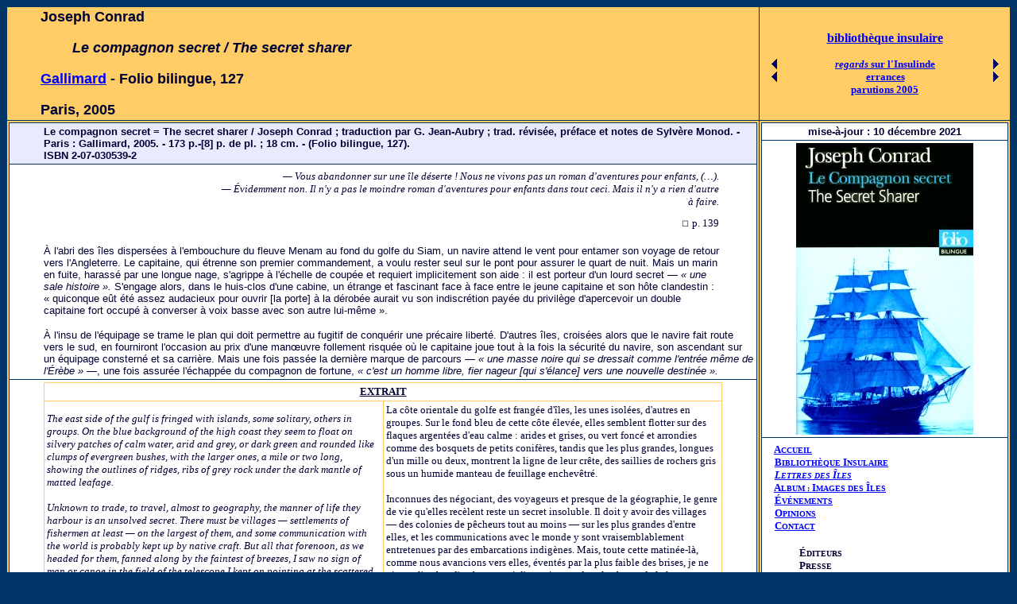

--- FILE ---
content_type: text/html
request_url: http://vers-les-iles.fr/livres/Errances/Conrad_3.html
body_size: 5756
content:
<!DOCTYPE HTML PUBLIC "-//W3C//DTD HTML 4.01 Transitional//EN">
<html lang="fr"><head>
<meta content="text/html;charset=ISO-8859-1" http-equiv="Content-Type">
<meta name="GENERATOR" content="Adobe PageMill 3.0 Mac">
<meta http-equiv="Author" content="jacbayle@club-internet.fr">
<meta name="keywords" content="litt&#381;rature insulaire, &rdquo;le, island, insularit&eacute;, Joseph Conrad, Indon&eacute;sie"><title>Joseph Conrad : Le compagnon secret - The secret sharer</title></head>
<body style="color: rgb(0, 0, 51); background-color: rgb(0, 51, 102);" link="blue" alink="#000099" vlink="#990099">
<center>
<table style="width: 100%;" border="0" cellpadding="2" cellspacing="1">
<tbody>
<tr>
<td style="width: 75%; background-color: rgb(255, 204, 102);">
<div style="margin-left: 40px;"><b><font face="Arial" size="+1">Joseph Conrad</font></b><br>
<b><font face="Arial" size="+1"> </font></b><br>
<b><font face="Arial" size="+1"> </font></b>
<div style="margin-left: 40px;"><b style="font-style: italic;"><font face="Arial" size="+1">Le compagnon secret / The secret sharer</font></b><br>
</div>
<br>
<b><font face="Arial" size="+1"> <a href="http://www.gallimard.fr/">Gallimard</a> - Folio
bilingue, 127</font></b><br>
<b><font face="Arial" size="+1"> </font></b><br>
<b><font face="Arial" size="+1">Paris,
2005</font></b></div>
</td>
<td style="width: 25%; text-align: center; background-color: rgb(255, 204, 102); font-family: Gill Sans;">
<table border="0" cellpadding="0" cellspacing="0" width="100%">
<tbody>
<tr>
<td colspan="3" align="center"><b><a href="../Livres.html">biblioth&egrave;que&nbsp;insulaire</a></b></td>
</tr>
<tr>
<td colspan="3"><font size="-1">&nbsp;&nbsp;&nbsp;</font></td>
</tr>
<tr><td align="center" width="10%"><a href="../Nouveau/Conrad_2.html"><font size="-1"><img src="../../images/fl2_ar.gif" style="border: 0px solid ; width: 7px; height: 13px;" alt="" naturalsizeflag="3"></font></a></td><td style="font-family: Gill Sans;" align="center" width="80%"><font size="-1"><b><a href="../Insulinde/liste_Insulinde.html"><span style="font-style: italic;">regards</span> sur l'Insulinde</a><br></b></font></td><td align="center" width="10%"><a href="../Insulinde/Conrad_7.html"><font size="-1"><img src="../../images/fl2_av.gif" style="border: 0px solid ; width: 7px; height: 13px;" alt="" naturalsizeflag="3"></font></a></td></tr><tr>
<td align="center" width="10%"><font size="-1"><a href="../archCreol/ChamConf.html"><img style="border: 0px solid ; width: 7px; height: 13px;" alt="" src="../../images/fl2_ar.gif" naturalsizeflag="3"></a></font></td>
<td align="center" width="80%"><font size="-1"><b><a href="liste11.html">errances</a></b></font></td>
<td align="center" width="10%"><font size="-1"><a href="Conrad_5.html"><img style="border: 0px solid ; width: 7px; height: 13px;" alt="" src="../../images/fl2_av.gif" naturalsizeflag="3"></a></font></td>
</tr>
<tr>
<td style="text-align: center;" colspan="3">
<p><font size="-1"><b><a href="../Nouveau/liste_2005.html">parutions&nbsp;2005</a></b></font></p>
</td>
</tr>
</tbody>
</table>
</td>
</tr>
<tr>
<td align="center" bgcolor="#ffcc66" valign="top" width="75%">
<table style="background-color: rgb(0, 51, 102); width: 100%;" border="0" cellpadding="3" cellspacing="1">
<tbody>
<tr>
<td style="width: 100%; background-color: rgb(234, 234, 255);">
<div style="margin-left: 40px;"><b><font face="Arial" size="-1">Le compagnon
secret = The secret sharer / Joseph Conrad&nbsp;; traduction par G.
Jean-Aubry&nbsp;; trad. r&eacute;vis&eacute;e,
pr&eacute;face et notes
de Sylv&egrave;re Monod. - Paris&nbsp;: Gallimard, 2005. -
173&nbsp;p.-[8]&nbsp;p. de pl.&nbsp;; 18&nbsp;cm. -
(Folio bilingue,
127).</font></b><br>
<b><font face="Arial" size="-1">ISBN
2-07-030539-2</font></b></div>
</td>
</tr>
<tr>
<td style="width: 100%; background-color: rgb(255, 255, 255);">
<blockquote>
<table style="text-align: left; width: 100%;" border="0" cellpadding="3" cellspacing="1">
<tbody>
<tr>
<td style="width: 25%;"></td>
<td style="text-align: right; width: 75%;"><font size="-2"><font size="-1"><span style="font-style: italic; font-family: Times New Roman,Times,serif;">&mdash;
Vous abandonner sur une &icirc;le d&eacute;serte&nbsp;!
Nous ne vivons
pas un roman d'aventures pour enfants, (&hellip;).</span><br style="font-style: italic; font-family: Times New Roman,Times,serif;">
<span style="font-style: italic; font-family: Times New Roman,Times,serif;">&mdash;
&Eacute;videmment non. Il n'y a pas le moindre roman d'aventures
pour
enfants dans tout ceci. Mais il n'y a rien d'autre &agrave; faire.</span></font></font><font style="font-weight: bold;" size="-2"> <br style="font-family: Arial;">
<br style="font-family: Arial;">
</font><font face="Arial" size="-1"><font size="-2">
&#9744;</font> </font><font size="-2"><font size="-1"><span style="font-family: Gill Sans;">p.&nbsp;139</span></font></font></td>
</tr>
</tbody>
</table>
<span style="font-family: Arial;"></span><font size="-1"><span style="font-family: Arial;"><br>&Agrave;
l'abri des &icirc;les dispers&eacute;es &agrave;
l'embouchure du fleuve
Menam au fond du golfe du Siam, un navire attend le vent pour entamer
son voyage de retour vers l'Angleterre. Le capitaine, qui
&eacute;trenne son
premier commandement, a voulu rester seul sur le pont pour assurer le
quart de nuit. Mais un marin en fuite, harass&eacute; par une
longue
nage, s'agrippe &agrave; l'&eacute;chelle de coup&eacute;e
et requiert
implicitement son aide : il est porteur d'un lourd secret &mdash;</span><span style="font-style: italic; font-family: Arial;">&nbsp;&laquo;&nbsp;une
sale histoire&nbsp;&raquo;. </span><span style="font-family: Arial;">S'engage
alors, dans le huis-clos d'une cabine, un &eacute;trange et
fascinant
face &agrave; face entre le jeune capitaine et son h&ocirc;te
clandestin&nbsp;: &laquo;&nbsp;quiconque
e&ucirc;t &eacute;t&eacute; assez audacieux pour ouvrir [la
porte]
&agrave; la d&eacute;rob&eacute;e aurait vu son
indiscr&eacute;tion
pay&eacute;e du privil&egrave;ge d'apercevoir un double
capitaine fort
occup&eacute; &agrave; converser &agrave; voix basse avec
son autre
lui-m&ecirc;me&nbsp;&raquo;.</span></font><br></blockquote><div style="margin-left: 40px;"><font style="font-family: Arial;" face="Arial" size="-1"><span style="font-style: italic;"></span></font><font style="font-family: Arial;" face="Arial" size="-1">&Agrave; l'insu de
l'&eacute;quipage se trame le plan qui doit
permettre au fugitif de conqu&eacute;rir une pr&eacute;caire
libert&eacute;. D'autres &icirc;les, crois&eacute;es alors
que le
navire fait route vers le sud, en fourniront l'occasion au prix d'une
man&oelig;uvre follement risqu&eacute;e o&ugrave; le
capitaine joue
tout &agrave; la fois la s&eacute;curit&eacute; du navire,
son
ascendant sur un &eacute;quipage constern&eacute; et sa
carri&egrave;re. Mais une fois pass&eacute;e la
derni&egrave;re marque
de parcours &mdash;&nbsp;<span style="font-style: italic;">&laquo;&nbsp;une
masse noire qui se dressait comme l'entr&eacute;e m&ecirc;me de
l'&Eacute;r&egrave;be&nbsp;&raquo;</span>&nbsp;&mdash;,
une fois assur&eacute;e l'&eacute;chapp&eacute;e du
compagnon de fortune, <span style="font-style: italic;">&laquo;&nbsp;c'est
un homme libre, fier nageur [qui s'&eacute;lance] vers une nouvelle
destin&eacute;e&nbsp;&raquo;.</span></font></div>


</td>
</tr>
<tr>
<td style="width: 100%; text-align: center; background-color: rgb(255, 255, 255);">
<blockquote>
<table style="background-color: rgb(255, 204, 102); width: 100%;" border="0" cellpadding="3" cellspacing="1">
<tbody>
<tr style="font-family: Gill Sans;">
<td style="text-align: center; background-color: white;" colspan="2" rowspan="1"><font style="font-weight: bold; text-decoration: underline;" size="-1">EXTRAIT</font></td>
</tr>
<tr>
<td style="width: 50%; background-color: white; vertical-align: bottom;"><font face="Arial" size="-1"><span style="font-style: italic; font-family: Times New Roman,Times,serif;">The
east side of the gulf is fringed with islands, some solitary, others in
groups. On the blue background of the high coast they seem to float on
silvery patches of calm water, arid and grey, or dark green and rounded
like clumps of evergreen bushes, with the larger ones, a mile or two
long, showing the outlines of ridges, ribs of grey rock under the dark
mantle of matted leafage.</span><br style="font-style: italic; font-family: Times New Roman,Times,serif;">
<br style="font-style: italic; font-family: Times New Roman,Times,serif;">
<span style="font-style: italic; font-family: Times New Roman,Times,serif;">Unknown
to trade,
to travel, almost to geography, the manner of life they harbour is an
unsolved secret. There must be villages
&mdash;&nbsp;settlements of
fishermen at least&nbsp;&mdash; on the largest of them, and
some
communication with the world is probably kept up by native craft. But
all that forenoon, as we headed for them, fanned along by the faintest
of breezes, I saw no sign of man or canoe in the field of the telescope
I kept on pointing at the scattered group.<br>
<br>
</span></font><font face="Arial" size="-1"><font size="-2">&#9744;</font> </font><font style="font-family: Gill Sans;" face="Arial" size="-1">
pp.&nbsp;142, 144</font></td>
<td style="width: 50%; background-color: white; vertical-align: bottom;"><font face="Arial" size="-1"><span style="font-family: Times New Roman,Times,serif;">La
c&ocirc;te orientale du golfe est frang&eacute;e
d'&icirc;les, les unes
isol&eacute;es, d'autres en groupes. Sur le fond bleu de cette
c&ocirc;te &eacute;lev&eacute;e, elles semblent flotter sur
des flaques
argent&eacute;es d'eau calme&nbsp;: arides et grises, ou vert
fonc&eacute; et arrondies comme des bosquets de petits
conif&egrave;res, tandis que les plus grandes, longues d'un mille
ou
deux, montrent la ligne de leur cr&ecirc;te, des saillies de
rochers
gris sous un humide manteau de feuillage
enchev&ecirc;tr&eacute;.</span><br style="font-family: Times New Roman,Times,serif;">
<br style="font-family: Times New Roman,Times,serif;">
<span style="font-family: Times New Roman,Times,serif;">Inconnues
des n&eacute;gociant, des voyageurs et presque de la
g&eacute;ographie, le genre de vie qu'elles rec&egrave;lent
reste un
secret insoluble. Il doit y avoir des villages &mdash;&nbsp;des
colonies de p&ecirc;cheurs tout au moins&nbsp;&mdash; sur
les plus
grandes d'entre elles, et les communications avec le monde y sont
vraisemblablement entretenues par des embarcations
indig&egrave;nes.
Mais, toute cette matin&eacute;e-l&agrave;, comme nous
avancions vers
elles, &eacute;vent&eacute;s par la plus faible des brises, je
ne vis
pas l'ombre d'un homme ni d'une pirogue dans le champ de la longue-vue
que je tenais braqu&eacute;e sur ces terres
diss&eacute;min&eacute;es.</span></font><font face="Arial" size="-1"><font size="-2"><br>
<br>
&#9744;</font> </font><font style="font-family: Gill Sans;" face="Arial" size="-1">
pp.&nbsp;143, 145</font></td>
</tr>
</tbody>
</table>
</blockquote>
</td>
</tr>
<tr>
<td style="background-color: white;">
<div style="margin-left: 40px;">
<table style="text-align: left; background-color: rgb(255, 204, 102); width: 100%;" border="0" cellpadding="3" cellspacing="1">
<tbody>
<tr>
<td style="text-align: center; background-color: rgb(234, 234, 255);"><font style="font-weight: bold; text-decoration: underline;" size="-1"><span style="font-family: Gill Sans;">COMPL&Eacute;MENT
BIBLIOGRAPHIQUE</span></font></td>
</tr>
<tr style="font-family: Arial;">
<td style="background-color: white;">
<ul>
<li><font size="-1">&laquo;
The secret sharer&nbsp;&raquo; in <span style="font-style: italic;">'Twixt land and sea,</span>
London&nbsp;: J. M. Dent &amp; sons, 1912</font></li>
<li><font size="-1">&laquo;&nbsp;L'h&ocirc;te
secret&nbsp;&raquo; in <span style="font-style: italic;">Entre
terre et mer,</span> trad. par G. Jean-Aubry, Paris&nbsp;:
Gallimard, 1929&nbsp;; in&nbsp;<span style="font-style: italic;">Nouvelles compl&egrave;tes, </span>&eacute;d.
par Jacques Darras, Paris&nbsp;: Gallimard (Quarto), 2003</font></li>
<li><font size="-1">&laquo;&nbsp;Amy
Foster [suivi de] Le compagnon secret&nbsp;&raquo;, trad. par
Jean-Jacques Mayoux, Paris&nbsp;: Flammarion </font><font size="-1">(GF, 696)</font><font size="-1">,
1992</font></li>
<li><font size="-1">&laquo;&nbsp;Le
compagnon secret&nbsp;&raquo;, trad. par Bernard Hoepffner,
Paris&nbsp;: Mille et une nuits, 1995</font></li>
<li><font size="-1">&laquo;&nbsp;Le
compagnon secret&nbsp;&raquo;, trad. par Odette Lamolle,
Paris&nbsp;: Autrement, 1996</font></li>
</ul>
</td>
</tr>
<tr style="font-family: Arial;">
<td style="background-color: white;">
<ul>
<li><font size="-1">&laquo;&nbsp;L'anarchiste&nbsp;&raquo;,
in <span style="font-style: italic;">Quintette, </span>Paris&nbsp;:
Librairie g&eacute;n&eacute;rale fran&ccedil;aise (Le Livre
de poche-Biblio, 68), 1989</font></li><li><font size="-1">&laquo;&nbsp;Freya des Sept-&Icirc;les&nbsp;&raquo;, Paris&nbsp;: Autrement, 1996</font></li><li><font size="-1">&laquo;&nbsp;<a href="Conrad_5.html">Karain&nbsp;: un souvenir</a>&nbsp;&raquo;,
Paris&nbsp;: Autrement, 1996</font></li>
<li><font size="-1">&laquo;&nbsp;<a href="../Nouveau/Conrad_2.html">Jeunesse</a>&nbsp;&raquo;,
Paris&nbsp;: Gallimard (Folio, 3743), 2002</font></li>
<li><font size="-1">&laquo;&nbsp;<a href="../Femmes/Conrad.html">Victoire</a>&nbsp;&raquo;,
Paris&nbsp;: Autrement, 1996</font></li><li><font size="-1">&laquo;&nbsp;<a href="../Insulinde/Conrad_7.html">Lord
Jim</a>&nbsp;&raquo;, Paris&nbsp;: Librairie g&eacute;n&eacute;rale
fran&ccedil;aise (Le Livre de poche&nbsp;- Biblio, 3437), 2007</font></li>
<li><font size="-1">&laquo;&nbsp;<a href="../Medit/Conrad_4.html">Le <span style="font-style: italic;">Tremolino</span></a>&nbsp;&raquo;,
in <span style="font-style: italic;">L</span><span style="font-style: italic;">e miroir de la mer,</span>
Paris&nbsp;: Gallimard (Folio classique, 4760), 2008</font></li><li><font size="-1">&laquo;&nbsp;Souvenirs
personnels&nbsp;&raquo;, Paris&nbsp;: Autrement, 2012</font></li><li><font size="-1">&laquo;&nbsp;<a href="../Femmes/Conrad_6.html">La folie Almayer</a>&nbsp;&raquo;, Paris&nbsp;: Autrement, 2021</font></li>
</ul>
</td>
</tr>
<tr style="font-family: Arial;">
<td style="background-color: white;">
<ul>
<li><font size="-1">Maddalena
Rodriguez-Antoniotti, &laquo;&nbsp;<a href="../Medit/RodriguezAntoniotti_2.html">Bleu
Conrad&nbsp;: Le destin
m&eacute;diterran&eacute;en de Joseph Conrad</a>&nbsp;&raquo;,
Ajaccio&nbsp;: Albiana, 2007</font></li>
<li><font face="Arial" size="-1">Jean-Pierre
Le Dantec, &laquo;&nbsp;<a href="../2012/LeDantec_JP_1.html">&Icirc;le
Grande</a>&nbsp;&raquo;, Brest&nbsp;: Dialogues, 2012</font></li>
<li><font face="Arial" size="-1">Josiane
Paccaud-Huguet et Claude Maisonnat (dir.), &laquo; <a href="Conrad_L-Herne_2014.html">Joseph
Conrad</a>&nbsp;&raquo;, Paris&nbsp;: L'Herne (Cahiers, 109),
2014</font></li>
<li><font face="Arial" size="-1">Maya
Jasanoff, &laquo;&nbsp;</font><font face="Arial" size="-1">Le monde selon Joseph Conrad&nbsp;&raquo;,
Paris</font><font face="Arial" size="-1">&nbsp;:
Albin Miche</font><font face="Arial" size="-1">,
2020</font></li>
</ul>
</td>
</tr>
</tbody>
</table>
</div>
</td>
</tr>
</tbody>
</table>
</td>
<td align="center" bgcolor="#ffcc66" valign="top" width="25%">
<p>
<table style="background-color: rgb(0, 51, 102); width: 100%;" border="0" cellpadding="3" cellspacing="1">
<tbody>
<tr>
<td style="width: 100%; text-align: center; background-color: rgb(255, 255, 255);"><b><font face="Arial" size="-1">mise-&agrave;-jour : 10 d&eacute;cembre 2021</font></b></td>
</tr>
<tr>
<td style="width: 100%; text-align: center; background-color: rgb(255, 255, 255);"><font face="Arial" size="-1"><img style="width: 223px; height: 367px;" alt="" src="../../images/im_Errances/Conrad_3.jpg"><br>
</font></td>
</tr>
<tr>
<td style="width: 100%; text-align: center; background-color: rgb(255, 255, 255);">
<table style="text-align: left; background-color: white; width: 100%;" border="0" cellpadding="3" cellspacing="1">
<tbody>
<tr>
<td style="vertical-align: top; background-color: white;"><font style="font-family: Gill Sans;" size="-1"><b>&nbsp;
&nbsp;<a href="http://www.vers-les-iles.fr/">A</a><font size="-2"><a href="http://www.vers-les-iles.fr/">CCUEIL</a><br>
<font size="-1">&nbsp; &nbsp;<a href="http://www.vers-les-iles.fr/livres/Livres.html">B</a></font><a href="http://www.vers-les-iles.fr/livres/Livres.html">IBLIOTH&Egrave;QUE
<font size="-1">I</font>NSULAIRE</a><br>
<font size="-1">&nbsp; &nbsp;<a style="font-style: italic;" href="http://www.vers-les-iles.fr/livres/lettres_iles_11.html">L</a></font><a style="font-style: italic;" href="http://www.vers-les-iles.fr/livres/lettres_iles_11.html">ETTRES
DES <font size="-1">&Icirc;</font>LES</a><br>
</font></b><span style="font-weight: bold;">&nbsp; &nbsp;<a href="http://www.vers-les-iles.fr/photos/liste1.html">A<font size="-2">LBUM&nbsp;: </font>I<font size="-2">MAGES
DES </font>&Icirc;<font size="-2">LES</font></a></span><br>
<b>&nbsp; &nbsp;<a href="http://www.vers-les-iles.fr/livres/evenement.html">&Eacute;<font size="-2">V&Eacute;NEMENTS</font></a></b></font><font style="font-family: Gill Sans;" face="Arial" size="-1"><font style="font-weight: bold; color: rgb(51, 102, 255);" size="-2"><span style="color: red;"></span></font></font><font style="font-family: Gill Sans;" size="-1"><br>
<b>&nbsp; &nbsp;<a href="http://www.vers-les-iles.fr/livres/opinions.html">O<font size="-2">PINIONS</font></a></b></font><font style="font-family: Gill Sans;" size="-1"><br>
<b>&nbsp; &nbsp;<a href="mailto:jacbayle@club-internet.fr">C<font size="-2">ONTACT</font></a></b></font><br style="font-family: Gill Sans;">
<br style="font-family: Gill Sans;">
<div style="margin-left: 40px;"><b style="font-family: Gill Sans;"><font size="-1">&Eacute;<font size="-2">DITEURS</font></font></b><br style="font-family: Gill Sans;">
<b style="font-family: Gill Sans;"><font size="-1">P<font size="-2">RESSE</font></font></b><br style="font-family: Gill Sans;">
<b><font face="Arial" size="-1"><span style="font-family: Gill Sans;">B</span><font size="-2"><span style="font-family: Gill Sans;">LOGS</span><br style="font-family: Gill Sans;">
<a style="font-family: Gill Sans;" href="http://www.vers-les-iles.fr/livres/2005/salon_retro.html"><font size="-1">S</font>ALONS ET <font size="-1">P</font>RIX</a><br>
</font></font></b></div>
</td>
</tr>
</tbody>
</table>
</td>
</tr>
</tbody>
</table>
</p>
</td>
</tr>
</tbody>
</table>
</center>
</body></html>